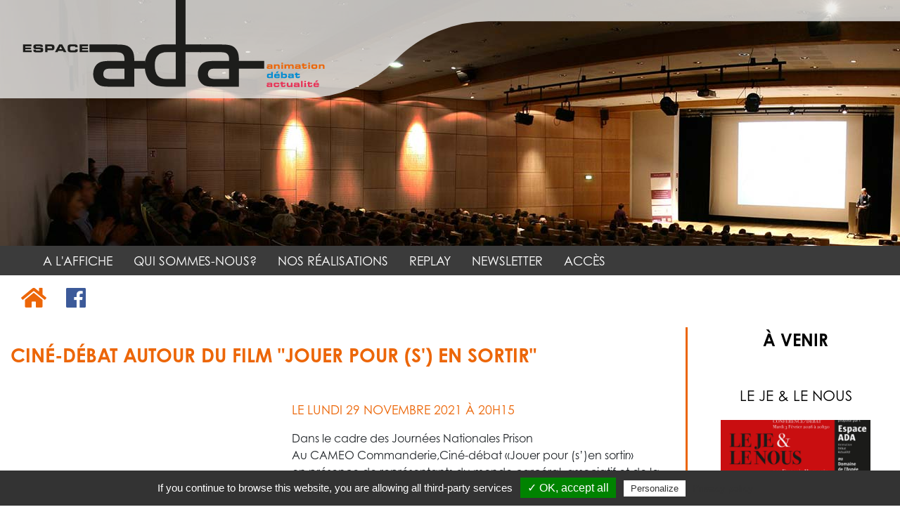

--- FILE ---
content_type: text/html; charset=UTF-8
request_url: https://espace-ada.fr/fr/evenement/cine-debat-autour-du-film-jouer-pour-s-en-sortir
body_size: 3745
content:
<!DOCTYPE html>
<html>
<head>

    <meta charset="UTF-8">
    <meta name="viewport" content="width=device-width, initial-scale=1" >
    <meta name="robots" content="index, follow">


    <title>    Espace ADA - Ciné-débat autour du film &quot;jouer pour (s&#039;) en sortir&quot;
</title>

                                            
    <meta name="description" content="Situé au Domaine de l&#039;Asnée l&#039;espace ADA organise des conférences, des concerts, des spectacles et Théâtre ainsi que des expositions">
            <link rel="icon" type="image/png" href="/favicon.png" />
        <script src="https://www.google.com/recaptcha/api.js" async defer></script>
            <link rel="stylesheet" href="/build/plugins/tarteaucitron/css/tarteaucitron.css">
        <link rel="stylesheet" href="/zoombox/zoombox.css" >
        <link rel="stylesheet" href="/build/plugins/fontawesome/css/all.min.css">
        <link rel="stylesheet" href="/build/animate.min.css">
        <link rel="stylesheet" href="/build/plugins/bootstrap/css/bootstrap.min.css">

                <link rel="stylesheet" href="/build/espace-ada.css" >
        <link rel="stylesheet" href="https://use.typekit.net/ynk2dpm.css">

        
    </head>
<body>
    <div class="container-fluid">
        <header>
                            <div id="header" class="row slides">

                        
            <div data-img="70-header.jpg" class="header slide">
            <div id="svgH">
            </div>
        </div>
    
</div>

<script src="https://ajax.googleapis.com/ajax/libs/jquery/3.4.1/jquery.min.js"></script>
<script>
     $('.header').each(function(){
        var filename = $(this).data('img');
        $(this).css('background', "url('/libraries/images/"+filename+"')");
     });
</script>
                <div id="menu-container">
                                                                                    <div class="row bg-ada-primary menu">   
        <div class="col">
            <nav class="navbar navbar-expand-lg custom-toggler">
                <button class="navbar-toggler ml-auto" type="button" data-toggle="collapse" data-target="#navbarTogglerDemo03" aria-controls="navbarTogglerDemo03" aria-expanded="false" aria-label="Voir le menu">
                    <span class="navbar-toggler-icon"></span>
                </button>
                <div class="collapse navbar-collapse" id="navbarTogglerDemo03">
                    <ul class="navbar-nav mt-2 mt-lg-0">
                                                                                <li class="nav-item " >
                                <a class="menuList-item-link text-white"  href="/fr/a-l-affiche" >A L&#039;AFFICHE</a>
                                                            </li>
                                                                                <li class="nav-item " >
                                <a class="menuList-item-link text-white"  href="/fr/qui-sommes-nous" >QUI SOMMES-NOUS?</a>
                                                            </li>
                                                                                <li class="nav-item " >
                                <a class="menuList-item-link text-white"  href="/fr/nos-realisations" >NOS RÉALISATIONS</a>
                                                            </li>
                                                                                <li class="nav-item " >
                                <a class="menuList-item-link text-white"  href="/fr/page/22/Revoir" >REPLAY</a>
                                                            </li>
                                                                                <li class="nav-item " >
                                <a class="menuList-item-link text-white"  href="/fr/page/23/Newsletter" >NEWSLETTER</a>
                                                            </li>
                                                <li class="nav-item">
                            <a class="menuList-item-link text-white" href="/fr/acces-espace-ada">ACCÈS</a> 
                        </li>
                    </ul>
                </div>
            </nav>
        </div>
    </div>


</div>
<div id="subBarMenu" class="col mt-3">
    <a href="/fr/" class="pointer"><i class="fa fa-home fa-2x mr-4 text-ada-secondary"></i></a>
    <a href="https://www.facebook.com/espaceada54" class="pointer" target="_blank"><i class="fab fa-facebook fa-2x text-ada-secondary fb-color"></i></a>
</div>

                    </header>
        <div id="eventsDiv" class="position-relative mb-4">
            <div class="row">
                <div class="col-12 col-lg-9">
                    
    <h1 class="title mt-5 mb-5">Ciné-débat autour du film &quot;jouer pour (s&#039;) en sortir&quot;</h1>
    <div id="main" class="page content" >
        <div class="row" id="event">
                            <div class="col-12 col-md-6 col-lg-5">
                                    </div>
                <div class="col-12 col-md-6 col-lg-7"> 
                    <p class="date">
                                                                                    le lundi 29 novembre 2021
                                                                    à 20h15
                                                                                                        </p>

                    <h5></h5>                    <p>Dans le cadre des Journ&eacute;es Nationales Prison<br />Au CAMEO Commanderie,Cin&eacute;-d&eacute;bat &laquo;Jouer pour (s&rsquo;)en sortir&raquo;<br />en pr&eacute;sence de repr&eacute;sentants du monde carc&eacute;ral, associatif et de la culture</p>

                    <div class="mb-4">
                        <h5>Informations complémentaires : </h5>
                                                                                                    <span class="mr-2">
                                <i class="far fa-tag"></i> Conférence
                            </span>
                                            </div>

                    
                                        <div class="row mt-2 tools" xmlns="http://www.w3.org/1999/html">
    <div class="col">
                <div class="container">
            <div class=" row d-flex align-items-start">
                <div class="my-2">
                    <a href="#" class="envoiFriends boutonAda mt-2" ><i class="far fa-envelope"></i> envoyer à un ami</a>
                </div>
                                                                                <div class="my-2">
                    <a href="#" onclick="print('event')" class="print-button boutonAda mt-2"><i class="fal fa-print"></i> imprimer</a>
                </div>
            </div>
                </div>
    </div>
</div>

<div class="row mt-2 ErreurForm" style="display: none">
    <div class="col">
        <p class="alert alert-danger">Attention un des champs requis n'est pas remplis</p>
    </div>
</div>
<div class="row mt-2 errorForm" style="display: none">
    <div class="col">
        <p class="alert alert-danger text-center">L'email n'a pas pu être envoyé <i class="ml-3 fas fa-times"></i></p>
    </div>
</div>
<div class="row mt-2 SuccessForm" style="display: none">
    <div class="col">
        <p class="alert alert-success text-center">E-mail envoyé avec succés<i class="ml-3 fas fa-check-circle"></i></p>
    </div>
</div>

<div class="row mt-2 mb-2 envoiMail" style="display: none">
    <div class="col">
        <form id="verifEmail">
            <div class="form-row">
                <div class="col-6 col-xl-5 col mb-2">
                    <input id="Mail" type="email" class="form-control" placeholder="Adresse email du destinataire" title="Merci de fournir une adresse mail valide">
                </div>
                <div class="col-6 col-xl-4 mb-2">
                    <input id="nom" type="text" class="form-control" placeholder="Votre nom">
                </div>
                <div class="col col-xl-2 groupBoutonForm">
                    <input class="button-ada-primary" type="submit" value="Envoyer">
                    <button class="button-ada-primary closeMail"><i class="fas fa-times"></i></button>
                </div>
            </div>
        </form>
    </div>
</div>

<div class="row mt-3 spinnerMail" style="display: none">
    <div class="col text-center">
        <div class="spinner-border text-ada-primary" role="status">
            <span class="sr-only">Loading...</span>
        </div>
    </div>
</div>                </div>
                    </div>
    </div>

                </div>
                                <div class="col-12 col-lg-3">
                    <div id="sidebar">
    <div class="col-12">
                                                                                                                                                        <div class="row mt-4">
            <div class="col-12">
                <p class="text-uppercase venir"> À venir</p>
            </div>
                                                                        <div class="col-12 pl-4 pr-4">
                            <a href="/fr/evenement/le-je-le-nous">
                                <p class="title">LE JE &amp; LE NOUS</p>
                                                                    <div class="preview" style="background-image: url('/uploads/events/7eead976390887e8afaf4c50fbcc6f4e.jpeg'); "></div>
                                                                <p class="description mt-1">Le je & le nous, avec François Huguenin. <i class="fas fa-arrow-right"></i></p>
                            </a>
                        </div>
                     
                                                            <div class="col-12 pl-4 pr-4">
                            <a href="/fr/evenement/les-prochaines-conferences-de-lespace-ada">
                                <p class="title">Les prochaines conférences de l&#039;Espace ADA</p>
                                                                    <div class="preview" style="background-image: url('/uploads/events/ed8be4ba05865da394351657ea264928.jpeg'); "></div>
                                                                <p class="description mt-1">Programme d'hiver de l'Espace ADA <i class="fas fa-arrow-right"></i></p>
                            </a>
                        </div>
                     
                                    </div>
    </div>
    <a href="/fr/acces-espace-ada">
        <div class="col-12 boutonAda mb-2" id="acces">
            <p class="text-uppercase"> <i class="fal fa-location-circle"></i> Accès</p>
        </div>
    </a>
</div>

                </div>
                            </div>
        </div>
        <footer class="bottom mt-6">
    <div class="row bg-ada-dark pb-3">
        <div class="col">
            <div class="row">
                <div class="col-12 ml-10 col-lg-6 mt-3 mb-3 border-right border-ada-secondary border-ada-responsive">
                    <div class="row">
                        <div class="col ml-lg-0 ml-5">
                            <p class="title text-white mb-0"><i class="fal fa-map-marker-alt text-ada-secondary fa-12x"></i> Espace ADA</p>
                            <p class="pl-4"> Domaine de l'Asnée<br/>
                                11 rue de Laxou<br/>
                                54600 VILLERS-LES-NANCY
                            </p>
                        </div>
                        <div class="col">
                            <div class="row">
                                <div class="col">
                                    <p class="title mb-3"><i class="fas fa-phone-volume text-ada-secondary fa-12x"></i><a href="tel:03 83 27 61 05"> 03 83 27 61 05 </a></p>
                                    <p class="title mb-3"><i class="far fa-fax text-ada-secondary fa-12x"></i><a href="tel:03 83 90 35 19">  03 83 90 35 19</a></p>
                                    <p class="title"><i class="far fa-link text-ada-secondary"></i> <a href="/fr/mentions-legales">Mentions légales</a></p>
                                </div>
                            </div>
                        </div>
                    </div>
                    <div class="row text-left mt-1">
                        <div class="col ml-lg-0 ml-5 mail-responsive">
                            <p><i class="far fa-at text-ada-secondary fa-12x "></i> <a href="mailto:contact.espaceada@domaineasnee.com">contact.espaceada@domaineasnee.com</a></p>
                        </div>
                    </div>

                </div>
                <div class="col-12 col-lg-3 mt-3">
                    <div class="row text-left categories-list">
                        <div class="col-6 offset-xl-2 display-desktop" style="display: none">
                                                            <li>
                                    <a href="/fr/evenements/categorie/conference-1"><i class="far fa-circle"></i> Conférence</a>
                                </li>
                                                            <li>
                                    <a href="/fr/evenements/categorie/exposition"><i class="far fa-circle"></i> Exposition</a>
                                </li>
                                                            <li>
                                    <a href="/fr/evenements/categorie/historique"><i class="far fa-circle"></i> Historique</a>
                                </li>
                                                            <li>
                                    <a href="/fr/evenements/categorie/theatre"><i class="far fa-circle"></i> Théatre</a>
                                </li>
                                                    </div>
                        <div class="col-6 offset-xl-2 display-mobile mb-5 ml-5" style="display: none">
                                                                                            <li>
                                    <a href="/fr/evenements/categorie/conference-1"><i class="far fa-circle"></i> Conférence</a>
                                </li>
                                                                                                                                                                                        <li>
                                    <a href="/fr/evenements/categorie/historique"><i class="far fa-circle"></i> Historique</a>
                                </li>
                                                                                                                                                </div>
                        <div class="col display-mobile" style="display: none">
                                                                                                                                                        <li>
                                   <a href="/fr/evenements/categorie/exposition"><i class="far fa-circle"></i> Exposition</a>
                                </li>
                                                                                                                                                                                        <li>
                                   <a href="/fr/evenements/categorie/theatre"><i class="far fa-circle"></i> Théatre</a>
                                </li>
                                                                                    </div>
                    </div>
                </div>
                <div class="conceptionEvok">
                    <a href="https://evok.fr" target="_blank">
                        Conception
                        <img src="/libraries/img/logo-Evok.png" alt="EVOK">
                    </a>
                </div>
            </div>
        </div>
    </div>
</footer>    </div>
            <script src="/build/app.js" ></script>
        <script src="/build/main.js" ></script>
        <script src="/zoombox/zoombox.js"></script>
        <script src="/build/plugins/tarteaucitron/tarteaucitron.js"></script>
        <script src="/build/plugins/JQueryCountTo/jquery-countTo.js"></script>
        <script src="/build/plugins/JQueryAppear/jquery.appear.js"></script>
        <script>
            $(document).ready(function() {
                                    tarteaucitron.init({
                        "privacyUrl": "/fr/mentions-legales",

                        "hashtag": "#tarteaucitron",
                        "cookieName": "tartaucitron",

                        "orientation": "bottom",
                        "showAlertSmall": false,
                        "cookieslist": true,

                        "adblocker": false,
                        "AcceptAllCta": false,
                        "highPrivacy": false,
                        "handleBrowserDNTRequest": false,

                        "removeCredit": true,
                        "moreInfoLink": false,
                    });

                    tarteaucitron.user.gtagUa = '175555';
                    (tarteaucitron.job = tarteaucitron.job || []).push('gtag');
                            });

            //Fonction envoyer à un ami
            $('#verifEmail').on('submit', function(e){
                e.preventDefault();

                let mailDestinataire = $('#mail').val();
                let nom = $('#nom').val();
                let eventID = $('#event').data('id');

                if (mailDestinataire != '' && nom != ''){

                    $('.envoiMail').hide();
                    $('.spinnerMail').show();

                    $.ajax({
                        url: "/mail/send-event",
                        type:"POST",
                        data:{
                            mailDestinataire:mailDestinataire,
                            nom:nom,
                            eventID:eventID,
                        },
                        success: function(){
                            $(".SuccessForm").slideDown(500).delay(2000).slideUp(500);
                        },
                        error: function () {
                            $('.errorForm').slideDown(500).delay(2000).slideUp(500);
                            $('.envoiMail').show();

                        },
                        complete:function () {
                            $('.spinnerMail').hide();
                        }
                    });
                }
                else{
                    $('.ErreurForm').show(500).delay(2000).hide(500);
                }
            })
        </script>

        <script src="/build/plugins/bootstrap/js/bootstrap.min.js"></script>
        <script src="/build/main-evok.js"></script>

        <div id="fb-root"></div>
        <script async defer crossorigin="anonymous" src="https://connect.facebook.net/fr_FR/sdk.js#xfbml=1&version=v3.2"></script>

    </body>

</html>

--- FILE ---
content_type: text/css
request_url: https://espace-ada.fr/build/espace-ada.css
body_size: 3310
content:
.text-ada-primary {
  color: #EC6608;
}

.text-title-black{
  color: #000000;
}

.text-ada-secondary {
  color: #EC6608;
}

.bg-ada-primary {
  background-color: #3B3B3B;
}

.bg-ada-dark {
  background-color: #3B3B3B;
}

.border-ada-secondary {
  border-color: #EC6608 !important;
}

.sound{
  background-color: #EC6608 !important;
  border-color: #EC6608 !important;
}

.button-ada-primary {
  background-color: transparent;
  color: #EC6608;
  border: 2px solid #EC6608;
  padding: 5px 15px;
  transition: 0.3s;
}
.button-ada-primary:hover {
  background-color: #EC6608;
  color: #3B3B3B;
  border: 2px solid transparent;
  transition: 0.3s;
  text-decoration: none;
}
.fb-color{
  color:#3C5A99;
}

@font-face {
  font-family: "Avenir";
  src: url("/build/fonts/Avenir/AvenirNextLTPro-Demi.otf");
  font-weight: 400;
}
@font-face {
  font-family: "Avenir";
  src: url("/build/fonts/Avenir/AvenirNextLTPro-Bold.otf");
  font-weight: 500;
}
@font-face {
  font-family: "Avenir";
  src: url("/build/fonts/Avenir/AvenirNextLTPro-Regular.otf");
  font-weight: 100;
}

.ml-10{
  margin-left: 15%;
}

/** {*/
  /*font-family: "Avenir";*/
  /*font-weight: 400;*/
/*}*/

*{
font-family: century-gothic,sans-serif;
font-weight: 400;
/*font-style: normal;*/ 
}

.fontBold{
  font-family: century-gothic,sans-serif;
  font-weight: 700;
  font-style: normal;
}

div#header {
  height: 350px;
  /*width: 100%;*/
  /*background: url("/libraries/img/amphi2.jpg");*/
  background-position: center;
  background-size: cover;
}

div.header {
  height: 350px;
  width: 100%;
  /*background: url("/libraries/img/amphi2.jpg");*/
  background-position: center;
  background-size: cover;
}

#svgH{
  height: 40%;
  max-width:100%;
  background: url("/libraries/img/ligne_espace_ada.svg");
  background-position: 6% 0%;
  background-size: cover;
}

@media screen and (max-width: 1000px)
{
  #svgH{
    height: 55%;
    max-width:100%;
    background: url("/libraries/img/ligne_espace_ada.svg");
    background-position: 6% 0%;
    background-size: cover;
  }
}

@media screen and (min-width: 1525px)
{
  #svgH{
    height: 55%;
    max-width:100%;
    background: url("/libraries/img/ligne_espace_ada.svg");
    background-position: 6% 0%;
    background-size: cover;
  }
}

.navbar-nav li:hover > ul.dropdown-menu {
  display: block;
}

.dropdown-submenu {
  position: relative;
}

.dropdown-submenu > .dropdown-menu {
  top: 0;
  left: 100%;
  margin-top: -6px;
}

/* rotate caret on hover */
.dropdown-menu > li > a:hover:after {
  text-decoration: underline;
  transform: rotate(-90deg);
}

.boutonAda{
  border-radius: 20px 20px 20px 20px;
  -moz-border-radius: 20px 20px 20px 20px;
  -webkit-border-radius:20px 20px 20px 20px;
  border: 1px solid #ec6708;
  color: black;
  padding-left: 13px;
  padding-right: 13px;
  padding-top: 5px;
  padding-bottom: 5px;
}

.boutonAda p{
  color: black;
}

.boutonAda p i{
  color: #ec6708;
}
.boutonAda a{
  color: black;
}
.boutonAda:hover{
  text-decoration: none;
  color: #ec6708;
}

nav li.nav-item a {
  margin-left: 25px;
  font-weight: 500;
  font-size: 1.1em;
}

nav li.nav-item a:hover, nav li.nav-item a.active {
  border-bottom: 2px solid #EC6608;
  text-decoration: none;
}

ul.dropdown-menu {
  background-color: #EC6608;
  border: none;
  margin-top: 0px;
  position: absolute;
  right: 0;
  left: 0px;
}
ul.dropdown-menu li > a, ul.dropdown-menu li > a:hover {
  color: white;
  text-transform: uppercase;
  font-size: 0.8em;
}
ul.dropdown-menu .dropdown-item {
  text-align: center;
  padding-left: 5px;
  padding-right: 5px;
  margin-left: 10px;
  margin-right: 10px;
  width: auto;
  min-height: 30px;
  -webkit-border-radius: 0px;
  -moz-border-radius: 0px;
  border-radius: 0px;
  white-space: normal;
}
ul.dropdown-menu .dropdown-item:hover, ul.dropdown-menu .dropdown-item:focus {
  background-color: transparent;
}
.menu{

}

#logo {
  margin-bottom: -2.35%;
}

.pt-45 {
  padding-top: 3.5rem;
}

#sidebar{
  padding-left: 20px;
}

#sidebar p {
  font-weight: 500;
  font-size: 1.5em;
  text-align: center;
  color: black;
}

#sidebar .venir{
  font-family: century-gothic,sans-serif;
  font-weight: 700;
  font-style: normal;
}
#sidebar .preview {
  width: 100%;
  height: 200px;
  background-size: cover;
  background-position: center;
  border: 3px solid white;
}
#sidebar .description {
  font-weight: 100 !important;
  font-family: "Avenir" !important;
  font-size: 1.2em;
}
#sidebar a {
  text-decoration: none;
}
#sidebar p.title {
  text-transform: uppercase;
  font-weight: 500;
  font-size: 1.3em;
  margin-top: 30px;
  /*text-decoration: underline #EC6608;*/
}

#acces p {
  font-style: 1.8em;
  margin-bottom: 0px;
}

.fa-15x {
  font-size: 1.5em;
}

.fa-12x {
  font-size: 1.2em;
}

footer * {
  color: white;
}
footer .border-bottom, footer .border-right {
  border-width: 2px !important;
}
footer p {
  font-weight: 100;
  margin-bottom: 0;
}
footer p.title, footer p.title a {
  font-weight: 400;
  font-size: 1.1em;
}
footer a:hover {
  text-decoration: none;
  color: #bfbfbf;
}
footer .categories-list li {
  list-style: none;
}
footer .categories-list li i {
  font-size: 0.6em;
  color: #EC6608;
}

h1 {
  font-family: century-gothic,sans-serif;
  font-weight: 700;
  font-style: normal;
  text-transform: uppercase;
  font-size: 1.7em;
  color: #EC6608;
}

p.date {
  color: #EC6608;
  text-transform: uppercase;
  font-size: 1.1em;
  font-weight: 500;
}

.tools a {
  color: #000000;
  font-size: 1.1em;
}
.tools a:nth-child(n+2) i {
  /*margin-left: 1.2rem;*/
}
.tools a:hover {
  color: #EC6608;
  text-decoration: none;
}

.content h2.title {
  font-weight: 400;
}
.content a.text-ada-primary:hover {
  color: #55012a;
  text-decoration: none;
}

.groupBoutonForm {
  display: flex;
  height: 38px;
}

.groupBoutonForm .closeMail {
  border-left: transparent;
}

/*!
 * justifiedGallery - v3.7.0
 * http://miromannino.github.io/Justified-Gallery/
 * Copyright (c) 2018 Miro Mannino
 * Licensed under the MIT license.
 */
.justified-gallery {
  width: 100%;
  position: relative;
  overflow: hidden;
}

.justified-gallery > a,
.justified-gallery > div,
.justified-gallery > figure {
  position: absolute;
  display: inline-block;
  overflow: hidden;
  /* background: #888888; To have gray placeholders while the gallery is loading with waitThumbnailsLoad = false */
  filter: "alpha(opacity=10)";
  opacity: 0.1;
  margin: 0;
  padding: 0;
}

.justified-gallery > a > img,
.justified-gallery > div > img,
.justified-gallery > figure > img,
.justified-gallery > a > a > img,
.justified-gallery > div > a > img,
.justified-gallery > figure > a > img {
  position: absolute;
  top: 50%;
  left: 50%;
  margin: 0;
  padding: 0;
  border: none;
  filter: "alpha(opacity=0)";
  opacity: 0;
}

.justified-gallery > a > .caption,
.justified-gallery > div > .caption,
.justified-gallery > figure > .caption {
  display: none;
  position: absolute;
  bottom: 0;
  padding: 5px;
  background-color: #000000;
  left: 0;
  right: 0;
  margin: 0;
  color: white;
  font-size: 12px;
  font-weight: 300;
  font-family: sans-serif;
}

.justified-gallery > a > .caption.caption-visible,
.justified-gallery > div > .caption.caption-visible,
.justified-gallery > figure > .caption.caption-visible {
  display: initial;
  filter: "alpha(opacity=70)";
  opacity: 0.7;
  -webkit-transition: opacity 500ms ease-in;
  -moz-transition: opacity 500ms ease-in;
  -o-transition: opacity 500ms ease-in;
  transition: opacity 500ms ease-in;
}

.justified-gallery > .entry-visible {
  filter: "alpha(opacity=100)";
  opacity: 1;
  background: none;
}

.justified-gallery > .entry-visible > img,
.justified-gallery > .entry-visible > a > img {
  filter: "alpha(opacity=100)";
  opacity: 1;
  -webkit-transition: opacity 500ms ease-in;
  -moz-transition: opacity 500ms ease-in;
  -o-transition: opacity 500ms ease-in;
  transition: opacity 500ms ease-in;
}

.justified-gallery > .jg-filtered {
  display: none;
}

.justified-gallery > .spinner {
  position: absolute;
  bottom: 0;
  margin-left: -24px;
  padding: 10px 0 10px 0;
  left: 50%;
  filter: "alpha(opacity=100)";
  opacity: 1;
  overflow: initial;
}

.justified-gallery > .spinner > span {
  display: inline-block;
  filter: "alpha(opacity=0)";
  opacity: 0;
  width: 8px;
  height: 8px;
  margin: 0 4px 0 4px;
  background-color: #000;
  border-radius: 6px;
}

.slides {
  position: relative;
}

.slides,
.slide {
  height: 500px;
  list-style-type: none;
}

.slide-content {
  margin: 30px;
  padding: 30px;
  background: rgba(255, 255, 255, 0.8);
}

.slide-content p {
  margin: 10px 0 0 0;
}

.slide-content-date {
  font: normal normal 12px/15px "Avenir", sans serif;
  color: #EC6608;
}

.slide-content-title {
  font: normal 900 20px/23px "Avenir", sans serif;
  color: #000;
}

.slide-content-content {
  font: normal normal 12px/15px "Avenir", sans serif;
  color: #000;
}

.slick-dots {
  position: absolute;
  display: flex;
  align-items: center;
  justify-content: center;
  bottom: 20px;
  width: 100%;
}

.slick-dots li {
  display: block;
  width: 10px;
  height: 10px;
  margin: 0 5px;
}

.slick-dots button {
  cursor: pointer;
  padding: 0;
  width: 10px;
  height: 10px;
  border-radius: 50%;
  -moz-border-radius: 50%;
  -webkit-border-radius: 50%;
  background-color: #fff;
  border: #fff;
  text-indent: -9999px;
  text-shadow: none;
  box-shadow: none;
}

.slick-dots li.slick-active {
  width: 15px;
  height: 15px;
}

.slick-active button {
  width: 15px;
  height: 15px;
  background-color: #EC6608;
  border-color: #EC6608;
}

.slick-slider {
  position: relative;
  display: block;
  box-sizing: border-box;
  -webkit-user-select: none;
  -moz-user-select: none;
  -ms-user-select: none;
  user-select: none;
  padding-left: 0px;
  -webkit-touch-callout: none;
  -khtml-user-select: none;
  -ms-touch-action: pan-y;
  touch-action: pan-y;
  -webkit-tap-highlight-color: transparent;
}

.slick-list {
  position: relative;
  display: block;
  overflow: hidden;
  margin: 0;
  padding: 0;
}

.slick-list:focus {
  outline: none;
}

.slick-list.dragging {
  cursor: pointer;
  cursor: hand;
}

.slick-slider .slick-track,
.slick-slider .slick-list {
  -webkit-transform: translate3d(0, 0, 0);
  -moz-transform: translate3d(0, 0, 0);
  -ms-transform: translate3d(0, 0, 0);
  -o-transform: translate3d(0, 0, 0);
  transform: translate3d(0, 0, 0);
}

.slick-track {
  position: relative;
  top: 0;
  left: 0;
  display: block;
  margin-left: auto;
  margin-right: auto;
}

.slick-track:before,
.slick-track:after {
  display: table;
  content: "";
}

.slick-track:after {
  clear: both;
}

.slick-loading .slick-track {
  visibility: hidden;
}

.slick-slide {
  display: none;
  float: left;
  height: 100%;
  min-height: 1px;
}

[dir=rtl] .slick-slide {
  float: right;
}

.slick-slide img {
  display: block;
}

.slick-slide.slick-loading img {
  display: none;
}

.slick-slide.dragging img {
  pointer-events: none;
}

.slick-initialized .slick-slide {
  display: block;
}

.slick-loading .slick-slide {
  visibility: hidden;
}

.slick-vertical .slick-slide {
  display: block;
  height: auto;
  border: 1px solid transparent;
}

.slick-arrow.slick-hidden {
  display: none;
}

.medias img {
  max-height: 300px;
}

.realisations img {
  max-height: 400px;
}

.page-item.active .page-link {
  background-color: #EC6608;
  border-color: #EC6608;
}

.page-item:not(.active) a {
  color: #EC6608;
}

.page-link:focus {
  box-shadow: none;
}
.conceptionEvok{
  position: absolute;
  bottom: 10px;
  right: 35px;
}
.partner a {
  color: #212529;
}
.partner a:hover {
  color: #434b53;
  text-decoration: none;
}
@media (min-width:992px ) {
  #sidebar{
    border-left: 3px solid #EC6608;
  }
}

@media (min-width: 992px) and (max-width: 1200px) {
  nav div.collapse .nav-item a {
    font-size: 0.9em;
  }
}
@media (max-width: 992px) {
  .navbar-collapse {
    text-align: center;
  }

  nav li.nav-item a {
    margin-left: 0px;
  }

  div#header {
    height: 150px;
  }
}
@media (max-width: 768px) {
  #logo {
    margin-bottom: -8.35%;
  }

  #menu-container {
    width: 100%;
    /*height: 300px;*/

    /*margin-top: -15.65%;*/
  }

  header .fa-2x {
    font-size: 1.5em;
  }

  .custom-toggler.pt-45 {
    padding-top: 1.5rem;
  }
}
.custom-toggler .navbar-toggler-icon {
  background-image: url("data:image/svg+xml;charset=utf8,%3Csvg viewBox='0 0 32 32' xmlns='http://www.w3.org/2000/svg'%3E%3Cpath stroke='rgba(255,255,255, 1)' stroke-width='2' stroke-linecap='round' stroke-miterlimit='10' d='M4 8h24M4 16h24M4 24h24'/%3E%3C/svg%3E");
}

.custom-toggler .navbar-toggler {
  border-color: white;
  outline: none;
}

.pointer {
  cursor: pointer;
}

/* Page contact */
#contactForm1 {
  min-height: 600px;
}

#contactForm2 {
  min-height: 250px;
}

.contactForms input {
  margin-top: 10px;
}
.contactForms textarea {
  margin-top: 10px;
}
.contactForms .g-recaptcha {
  margin-top: 10px;
}
.contactForms .contactFormsTitles {
  margin-top: 40px;
}
.contactForms .cursorPointer:hover {
  cursor: pointer;
}
.contactForms #contactform2_checkbox_div {
  margin-top: 20px;
  margin-left: 30px;
}
.contactForms #contactform2_checkbox_div label {
  margin-top: 2px;
}

/*# sourceMappingURL=espace-ada.css.map */
@media (min-width: 1000px) and (max-width: 1100px) {
  nav div.collapse .nav-item a {
    font-size: 0.9em;
  }

  nav li.nav-item a {
    margin-left: 25px;
  }
}


@media (min-width: 1100px) and (max-width: 1200px) {
  nav div.collapse .nav-item a {
      font-size: 1.0em;
    }

    nav li.nav-item a {
      margin-left: 30px;
    }
}

@media (min-width: 1200px) and (max-width: 1300px) {
  nav div.collapse .nav-item a {
    font-size: 1.1em;
  }
  nav li.nav-item a{
    margin-left: 30px;
  }

}

@media (min-width: 1300px) and (max-width: 1400px) {
  nav div.collapse .nav-item a {
    font-size: 1.1em;
  }
  nav li.nav-item a{
    margin-left: 40px;
  }

}

@media (min-width: 1400px) and (max-width: 1500px) {
  nav div.collapse .nav-item a {
    font-size: 1.1em;
  }
  nav li.nav-item a{
    margin-left: 45px;
  }

}

@media (min-width: 1500px) and (max-width: 1700px) {
  nav div.collapse .nav-item a {
    font-size: 1.2em;
  }
  nav li.nav-item a{
    margin-left: 50px;
  }

}

@media (min-width: 1700px){
  nav div.collapse .nav-item a {
    font-size: 1.2em;
  }
  nav li.nav-item a{
    margin-left: 100px;
  }

}

@media (min-width: 1700px) {
  ul.dropdown-menu{
    left: 55px;
  }
}


@media (max-width: 991px) {
  .border-ada-responsive{
    padding-bottom: 25px;
    border-bottom: #ec6708 1px solid;
    border-right: 0px solid #3B3B3B !important;
  }

  #subBarMenu{
    transform: translateY(132px);
  }

  #eventsDiv{
    transform: translateY(100px);
  }

  #section-1{
    margin-top: 40px;
  }

  .ml-10{
    margin-left: 0%;
  }

  .border-right{
    border-right: 0px solid white;
  }

  .mail-responsive{
    font-size: 11pt;
  }

  #menu-container{
    transform: translateY(143px);
  }

}

@media (max-width: 700px) {
  .mail-responsive{
    font-size: 10pt;
  }
  .  .display-mobile{
    font-size: 10pt;
  }
}

@media (max-width: 500px) {
  .mail-responsive{
    font-size: 9pt;
  }
  .display-mobile{
    font-size: 9pt;
  }
}

/*@media (min-width: 992px) and (max-width: 1033px) {*/
/*.margin-Tools{*/
  /*margin-right: 60px;*/
/*}*/

/*}*/

.mt-6{
  margin-top: 108px;
}

--- FILE ---
content_type: image/svg+xml
request_url: https://espace-ada.fr/libraries/img/ligne_espace_ada.svg
body_size: 2958
content:
<svg id="Calque_1" data-name="Calque 1" xmlns="http://www.w3.org/2000/svg" xmlns:xlink="http://www.w3.org/1999/xlink" viewBox="0 0 1497.74 139"><defs><style>.cls-1{fill:none;}.cls-2{fill:#ebebea;opacity:0.79;isolation:isolate;}.cls-3{fill:#1d1d1b;}.cls-4{fill:#ec6608;}.cls-5{fill:#008bd2;}.cls-6{clip-path:url(#clip-path);}.cls-7{fill:#e73458;}</style><clipPath id="clip-path" transform="translate(0 -86)"><rect class="cls-1" x="46" y="86" width="425.82" height="123.14"/></clipPath></defs><title>ligne_espace_ada</title><path id="Tracé_126" data-name="Tracé 126" class="cls-2" d="M0,225H441a185.86,185.86,0,0,0,131.41-54.43h0A185.81,185.81,0,0,1,703.8,116.13h793.94V86.07H0" transform="translate(0 -86)"/><path class="cls-3" d="M169.8,183.09c-3.67,0-5,.12-6.49.73-2.45,1-3.92,3.44-3.92,6.62,0,5.27,2.81,7.23,10.41,7.23h19.49V183.09Zm48.73-10.91v10.91h-15.4v25.49H171c-12.13,0-15.44-.61-19.36-3.56-4.17-3.18-6.5-8.33-6.5-14.33,0-7.6,3.56-14,9.32-16.54,2.81-1.35,7.22-2,14.09-2h20.71c0-5.14-.25-6.86-1.72-8.94-1.84-2.57-4.41-3.43-11.27-3.43H139.85V148.9h37.79c12.5,0,17,1.35,21,6,3.31,3.92,4.53,8.21,4.53,17.27Z" transform="translate(0 -86)"/><path class="cls-3" d="M261.7,159.81H249.33c-11.4,0-17.16,6.13-17.16,18.5,0,13.11,5.27,19.36,16.17,19.36H261.7V159.81Zm35.81-10.91v10.91h-22v48.77H248.34c-11.39,0-17-1.72-22.18-6.62S218,188.85,218,179.17c0-10.78,3.8-20,10.42-25.12,4.41-3.43,10.66-5.15,18.87-5.15H261.7V86h13.85v62.9Z" transform="translate(0 -86)"/><path class="cls-3" d="M317.57,183.09c-3.67,0-5,.12-6.49.73-2.45,1-3.92,3.44-3.92,6.62,0,5.27,2.82,7.23,10.41,7.23h19.49V183.09Zm69.16-10.91v10.91H350.91v25.49H318.8c-12.13,0-15.44-.61-19.36-3.56-4.17-3.18-6.5-8.33-6.5-14.33,0-7.6,3.56-14,9.32-16.54,2.81-1.35,7.23-2,14.09-2h20.71c0-5.14-.25-6.86-1.72-8.94-1.84-2.57-4.41-3.43-11.27-3.43H296.13V148.9h29.29c12.5,0,17,1.35,20.95,6,3.31,3.92,4.54,8.21,4.54,17.27Z" transform="translate(0 -86)"/><polygon class="cls-3" points="46 62.91 57.95 62.91 57.95 65.45 49.35 65.45 49.35 67.2 57.5 67.2 57.5 69.46 49.35 69.46 49.35 71.21 58.15 71.21 58.15 73.84 46 73.84 46 62.91 46 62.91"/><path class="cls-3" d="M60.72,156.26h3.35c0,1.16.49,1.25,1.45,1.25h4.11c.71,0,1.43-.07,1.43-.92s-.39-1-4.71-1c-5,0-5.61-.6-5.61-3.29,0-2,.18-3.5,4.41-3.5h4.67c3.86,0,4.23,1.32,4.23,3.23v.35H70.7c0-.8-.09-1.13-1.63-1.13H65.36c-.76,0-1.27.26-1.27.84,0,.95.41,1,4,1,5.2,0,6.41.3,6.41,3.48,0,2.95-1,3.43-5.45,3.43H65c-3,0-4.27-.57-4.27-2.94v-.76Z" transform="translate(0 -86)"/><path class="cls-3" d="M80.67,154.38h5.2A1,1,0,0,0,87,153.21v-.42c0-.74-.36-1.16-1.37-1.16H80.67v2.75Zm-3.35-5.47h9.13c3.18,0,4,1.6,4,3.75v.93c0,1.63-.71,3.5-3.08,3.5H80.67v2.75H77.32V148.91Z" transform="translate(0 -86)"/><path class="cls-3" d="M97,155.55h4.28l-2.17-4.1L97,155.55ZM97,148.91h4.36l6,10.93h-3.72l-1-1.93H95.79l-1,1.93H91.06L97,148.91Z" transform="translate(0 -86)"/><path class="cls-3" d="M109.05,152.75c0-3.2,1.79-4,4.81-4h3.94c4.77,0,5.38,1,5.35,4.12H119.8v-.3c0-.78-.57-1-1.56-1h-3.66c-1.76,0-2.09.83-2.09,2.19V155c0,1.58.33,2.18,1.91,2.18H118c1.51,0,2-.15,2-1.51h3.35v1c0,1.84-.66,3.29-4,3.29h-5.4c-3,0-4.81-.76-4.81-4v-3.26Z" transform="translate(0 -86)"/><polygon class="cls-3" points="126.06 62.91 138.01 62.91 138.01 65.45 129.41 65.45 129.41 67.2 137.56 67.2 137.56 69.46 129.41 69.46 129.41 71.21 138.21 71.21 138.21 73.84 126.06 73.84 126.06 62.91 126.06 62.91"/><path class="cls-4" d="M394.36,181.87c1.57,0,1.72-.24,1.72-.64s-.14-.62-1.4-.62h-1c-1,0-1.17.21-1.17.71s.31.55,1.2.55Zm-4.08-.8c0-1.66,1.15-1.75,3.36-1.75,1.26,0,1.95,0,2.39.49v-.54c0-.6-.18-.81-1.08-.81h-1.34c-.67,0-.86.06-.88.49h-2.22c0-1.65.81-1.92,2.74-1.92h2.66c1.57,0,2.41.75,2.41,2.18v4h-2.17v-.69a2.09,2.09,0,0,1-2,.79h-1.56c-1.39,0-2.29-.3-2.29-1.73v-.5Z" transform="translate(0 -86)"/><path class="cls-4" d="M400.37,177.13h2.29v1h0c.4-.84,1.2-1.07,2.43-1.07,1.42,0,3.39.06,3.39,2.68v3.49h-2.29v-3.49c0-.59-.47-.89-1.47-.89h-.53c-1,0-1.56.45-1.56,1.32v3.06h-2.29v-6.07Z" transform="translate(0 -86)"/><path class="cls-4" d="M413.1,183.2h-2.29v-6.07h2.29v6.07Zm0-6.84h-2.29v-1.79h2.29v1.79Z" transform="translate(0 -86)"/><path class="cls-4" d="M415.29,177.13h2.18v1.19h0c.12-.87.91-1.29,2-1.29h.87a2.25,2.25,0,0,1,2.25,1.42c.38-1.1.87-1.42,2.17-1.42h.7c2.09,0,2.84,1,2.84,2.75v3.42h-2.29v-3.26c0-.84-.21-1.12-1.55-1.12-1.09,0-1.55.24-1.55,1v3.35h-2.28v-3.44c0-.75-.28-.94-1.66-.94-1,0-1.44.24-1.44,1.18v3.2h-2.29v-6.07Z" transform="translate(0 -86)"/><path class="cls-4" d="M434.1,181.87c1.57,0,1.72-.24,1.72-.64s-.14-.62-1.4-.62h-1c-1,0-1.17.21-1.17.71s.31.55,1.2.55Zm-4.08-.8c0-1.66,1.15-1.75,3.36-1.75,1.26,0,1.95,0,2.39.49v-.54c0-.6-.18-.81-1.08-.81h-1.34c-.67,0-.86.06-.88.49h-2.22c0-1.65.81-1.92,2.74-1.92h2.66c1.57,0,2.41.75,2.41,2.18v4h-2.17v-.69a2.09,2.09,0,0,1-2,.79h-1.56c-1.39,0-2.29-.3-2.29-1.73v-.5Z" transform="translate(0 -86)"/><path class="cls-4" d="M440.66,178.77h-1.14v-1.64h1.14v-1.44H443v1.44h3.55v1.64H443v2.34c0,.45.33.54.88.54.74,0,.94-.16.94-.72v-.41h2v.74c0,1.16-.77,2-2.59,2h-.91c-1.4,0-2.62-.44-2.62-2.12v-2.41Z" transform="translate(0 -86)"/><path class="cls-4" d="M451.07,183.2h-2.28v-6.07h2.28v6.07Zm0-6.84h-2.28v-1.79h2.28v1.79Z" transform="translate(0 -86)"/><path class="cls-4" d="M455.51,180.45c0,.87.51,1.13,1.56,1.13h.55c1.47,0,1.76-.19,1.76-1v-.83c0-.81-.29-1-1.76-1h-.55c-1.05,0-1.56.26-1.56,1.13v.57Zm-2.29-1a2.2,2.2,0,0,1,2.51-2.41h3.42a2.21,2.21,0,0,1,2.52,2.41v1.45a2.21,2.21,0,0,1-2.52,2.41h-3.42a2.2,2.2,0,0,1-2.51-2.41v-1.45Z" transform="translate(0 -86)"/><path class="cls-4" d="M463.68,177.13H466v1h0c.4-.84,1.2-1.07,2.43-1.07,1.42,0,3.4.06,3.4,2.68v3.49h-2.29v-3.49c0-.59-.48-.89-1.48-.89h-.52c-1,0-1.57.45-1.57,1.32v3.06h-2.28v-6.07Z" transform="translate(0 -86)"/><path class="cls-5" d="M392.73,193.68c0,.68.1,1.07,1.2,1.07h1.35c.9,0,1.38-.21,1.38-1.12V193c0-.92-.48-1.12-1.38-1.12h-1.35c-1.1,0-1.2.38-1.2,1.06v.71Zm-2.22-.9c0-1.55.36-2.59,3.25-2.59h.68c.94,0,1.91.26,2.05,1.22h0v-3.67h2.28v8.63h-2.14v-1.12h0c-.25.75-.83,1.21-2.21,1.21h-.67c-2.89,0-3.25-1-3.25-2.58v-1.1Z" transform="translate(0 -86)"/><path class="cls-5" d="M404.65,186.91h2.9L405,189.27h-1.89l1.52-2.36Zm1.66,5.57c0-.73-.34-.86-1.67-.86-1.49,0-1.67.13-1.67.86Zm-5.63.51c0-2.3,1.15-2.8,2.82-2.8h1.59c2.44,0,3.44.51,3.44,2.63v1H403v.37c0,.64.45.82,1.41.82h.7c1.24,0,1.3-.33,1.3-.69h2.15v.26c0,1.53-1.36,1.86-3,1.86h-1.72c-1.51,0-3.11-.28-3.11-2.88V193Z" transform="translate(0 -86)"/><path class="cls-5" d="M412.55,193.63c0,.91.48,1.12,1.38,1.12h1.35c1.1,0,1.2-.39,1.2-1.07V193c0-.68-.1-1.06-1.2-1.06h-1.35c-.9,0-1.38.2-1.38,1.12v.6Zm-2.15-5.89h2.29v3.67h0c.14-1,1.1-1.22,2-1.22h.68c2.89,0,3.25,1,3.25,2.59v1.1c0,1.54-.36,2.58-3.25,2.58h-.67c-1.38,0-2-.46-2.21-1.21h0v1.12H410.4v-8.63Z" transform="translate(0 -86)"/><path class="cls-5" d="M424.4,195c1.58,0,1.72-.24,1.72-.64s-.13-.62-1.39-.62h-1c-1,0-1.17.21-1.17.71s.31.55,1.21.55Zm-4.07-.8c0-1.65,1.14-1.75,3.36-1.75,1.25,0,1.94,0,2.38.49v-.54c0-.59-.18-.81-1.07-.81h-1.35c-.67,0-.86.06-.88.49h-2.22c0-1.64.81-1.92,2.74-1.92H426c1.58,0,2.41.75,2.41,2.18v4h-2.17v-.69a2.1,2.1,0,0,1-2,.78h-1.56c-1.4,0-2.29-.3-2.29-1.73v-.5Z" transform="translate(0 -86)"/><g class="cls-6"><path class="cls-5" d="M431,191.93h-1.15v-1.64H431v-1.43h2.28v1.43h3.56v1.64h-3.56v2.34c0,.45.34.55.89.55.73,0,.94-.17.94-.73v-.41h2v.74c0,1.16-.76,2-2.59,2h-.9c-1.41,0-2.62-.44-2.62-2.12v-2.41Z" transform="translate(0 -86)"/><path class="cls-7" d="M394.18,207.71c1.57,0,1.72-.24,1.72-.64s-.13-.62-1.4-.62h-1c-1,0-1.17.21-1.17.71s.31.55,1.21.55Zm-4.08-.8c0-1.65,1.15-1.75,3.37-1.75,1.25,0,1.94,0,2.38.49v-.54c0-.59-.18-.81-1.07-.81h-1.35c-.67,0-.86.06-.88.49h-2.22c0-1.64.81-1.92,2.74-1.92h2.66c1.57,0,2.41.75,2.41,2.18v4H396v-.7a2.09,2.09,0,0,1-2,.79h-1.56c-1.39,0-2.29-.3-2.29-1.73v-.5Z" transform="translate(0 -86)"/></g><path class="cls-7" d="M399.91,205.67c0-2.3,1.14-2.8,2.81-2.8h2.58c1.69,0,2.73.62,2.73,2v.55h-2.22c0-.63-.32-.85-1.33-.85h-.88c-1,0-1.4.26-1.4.93v.81c0,.78.5,1,1.21,1h1.17c.65,0,1.23-.14,1.23-.7v-.14H408V207c0,1.64-1.36,2.1-2.67,2.1H403c-1.52,0-3.11-.29-3.11-2.88v-.59Z" transform="translate(0 -86)"/><path class="cls-7" d="M410.45,204.61h-1.14V203h1.14v-1.43h2.29V203h3.55v1.64h-3.55V207c0,.45.33.55.88.55.74,0,.94-.17.94-.73v-.4h2v.73c0,1.16-.77,2-2.59,2h-.91c-1.4,0-2.62-.44-2.62-2.12v-2.41Z" transform="translate(0 -86)"/><g class="cls-6"><path class="cls-7" d="M426.58,209.05H424.3v-1h0c-.4.85-1.2,1.07-2.43,1.07-1.42,0-3.4-.06-3.4-2.68V203h2.29v3.49c0,.6.48.89,1.48.89h.53c1,0,1.56-.45,1.56-1.32V203h2.28v6.08Z" transform="translate(0 -86)"/><path class="cls-7" d="M432.44,207.71c1.58,0,1.72-.24,1.72-.64s-.13-.62-1.39-.62h-1c-1,0-1.17.21-1.17.71s.32.55,1.21.55Zm-4.07-.8c0-1.65,1.14-1.75,3.36-1.75,1.25,0,1.94,0,2.38.49v-.54c0-.59-.18-.81-1.07-.81h-1.35c-.66,0-.86.06-.88.49h-2.22c0-1.64.82-1.92,2.75-1.92H434c1.58,0,2.41.75,2.41,2.18v4h-2.17v-.7a2.08,2.08,0,0,1-2,.79h-1.56c-1.4,0-2.29-.3-2.29-1.73v-.5Z" transform="translate(0 -86)"/></g><polygon class="cls-7" points="438.59 114.42 440.88 114.42 440.88 123.05 438.59 123.05 438.59 114.42 438.59 114.42"/><path class="cls-7" d="M445.59,209.05h-2.28V203h2.28v6.08Zm0-6.84h-2.28v-1.79h2.28v1.79Z" transform="translate(0 -86)"/><path class="cls-7" d="M448.44,204.61H447.3V203h1.14v-1.43h2.29V203h3.55v1.64h-3.55V207c0,.45.33.55.88.55.74,0,.94-.17.94-.73v-.4h2v.73c0,1.16-.77,2-2.59,2h-.91c-1.4,0-2.62-.44-2.62-2.12v-2.41Z" transform="translate(0 -86)"/><path class="cls-7" d="M460.12,199.59H463L460.49,202h-1.9l1.53-2.36Zm1.65,5.57c0-.73-.33-.86-1.66-.86-1.49,0-1.67.13-1.67.86Zm-5.62.51c0-2.3,1.14-2.8,2.81-2.8h1.6c2.43,0,3.43.52,3.43,2.62v1h-5.55v.37c0,.64.45.82,1.4.82h.71c1.24,0,1.3-.33,1.3-.69H464v.26c0,1.53-1.36,1.86-3,1.86h-1.72c-1.52,0-3.11-.29-3.11-2.88v-.59Z" transform="translate(0 -86)"/></svg>

--- FILE ---
content_type: application/javascript
request_url: https://espace-ada.fr/build/main-evok.js
body_size: 1056
content:

//BOUTON IMPRIMER
function print(elem){
    var mywindow = window.open('', 'PRINT', 'height=900,width=1000');

    mywindow.document.write('<html><head><title>' + document.title  + '</title>');
    mywindow.document.write('</head><body >');
    mywindow.document.write('<h1>' + document.title  + '</h1>');
    mywindow.document.write(document.getElementById(elem).innerHTML);
    mywindow.document.write('</body></html>');

    mywindow.document.close(); // necessary for IE >= 10
    mywindow.focus(); // necessary for IE >= 10*/

    mywindow.print();
    mywindow.close();

    return true;
};




$(document).ready(function(){




    $('.zoombox').zoombox();

    /////////////////////////

    //Fonction qui gère l'affcihage du footer en fonction du device
    if (window.matchMedia("(min-width: 991px)").matches) {
        $('.display-mobile').hide();
            $('.display-desktop').show();
        }
        else{
            $('.display-desktop').hide();
            $('.display-mobile').show();
        };


    $(window).resize(function () {
       if( window.matchMedia("(min-width: 991px)").matches){
           $('.display-mobile').hide();
           $('.display-desktop').show();
        }
        else{
            $('.display-desktop').hide();
            $('.display-mobile').show();
       }
    });

    //////////////////////////////////////////////////////////////////////

    $('.menuList-item--sub').each(function(){
        let windowWidth = $(window).width();
        console.log(windowWidth);
        let width = $(this).children('.subMenuList').innerWidth();
        if ( windowWidth > 1366 ){
            $(this).width(width);
        } else {
            $(this).width('100%');
        }
    });

    $('.menuList-item--sub .menuList-item-link').on('click',function(event){
        $('.subMenuList').each(function(){
            $(this).hide();
        });
        event.preventDefault();
        $(this).next('.subMenuList').slideToggle();
    });

    $('.envoiFriends').click(function (e) {
        e.preventDefault();
        $('.envoiMail').slideToggle(200);

    });

    $('.closeMail').click(function (e) {
        e.preventDefault();
        $('.envoiMail').slideUp();

    });

    $(window).resize(function(){

        $('.menuList-item--sub').each(function(){
            let windowWidth = $(window).width();
            console.log(windowWidth);
            let width = $(this).children('.subMenuList').innerWidth();
            if ( windowWidth > 1366 ){
                $(this).width(width);
            } else {
                $(this).width('100%');
            }
        });

    });



    if ($(window).width() > 1650) {
        $('.boutonAda').addClass('col-12');
        console.log("fffff")
    }
    else {
        $('.boutonAda').removeClass('col-12');
    }



    function isElementInViewportCount($elem) {
        var viewportTop = $(window).scrollTop();
        var viewportBottom = viewportTop + $(window).height();

        var elemTop = Math.round( $elem.offset().top );
        var elemBottom = elemTop + $elem.height();

        return (elemTop < viewportBottom);
    }

    function checkCounters(){

        $('.count-tiny-js').each(function (index, elem) {
            let numberCountTo = $(elem).html();
            numberCountTo = numberCountTo.replace(/\D/g,'');

            if($(elem).hasClass('start')) return;

            if(isElementInViewportCount($(elem))){
                $(elem).countTo({from: 0, to : numberCountTo, speed : 2500, refreshInterval: 50});
                $(elem).addClass('start');
            }

        });

    }

    // $(window).scroll(function(e){
    // });

    // $('.count-tiny-js').on('appear',function() {
    //     console.log('appear');
    // });



    $.fn.checkAnimation = function() {

        function isElementInViewport($elem) {
            var viewportTop = $(window).scrollTop();
            var viewportBottom = viewportTop + $(window).height();

            var elemTop = Math.round( $elem.offset().top );
            var elemBottom = elemTop + $elem.height();

            return (elemTop < viewportBottom);
        }

        function checkAnimation() {
            var $elem = $(this);
            if ($elem.hasClass('start')) return;

            if (isElementInViewport($elem)) {
                $elem.addClass('start');
                $elem.addClass($elem.data('animation'));
            }
        }
        return this.each(checkAnimation);
    };

    $(document).ready(function(){
        $('.animated').each(function(){
            $(this).checkAnimation();
        });
    });

    $(window).scroll(function(){
        checkCounters();
        $('.animated').each(function(){
            $(this).checkAnimation();
        });
    });



});


